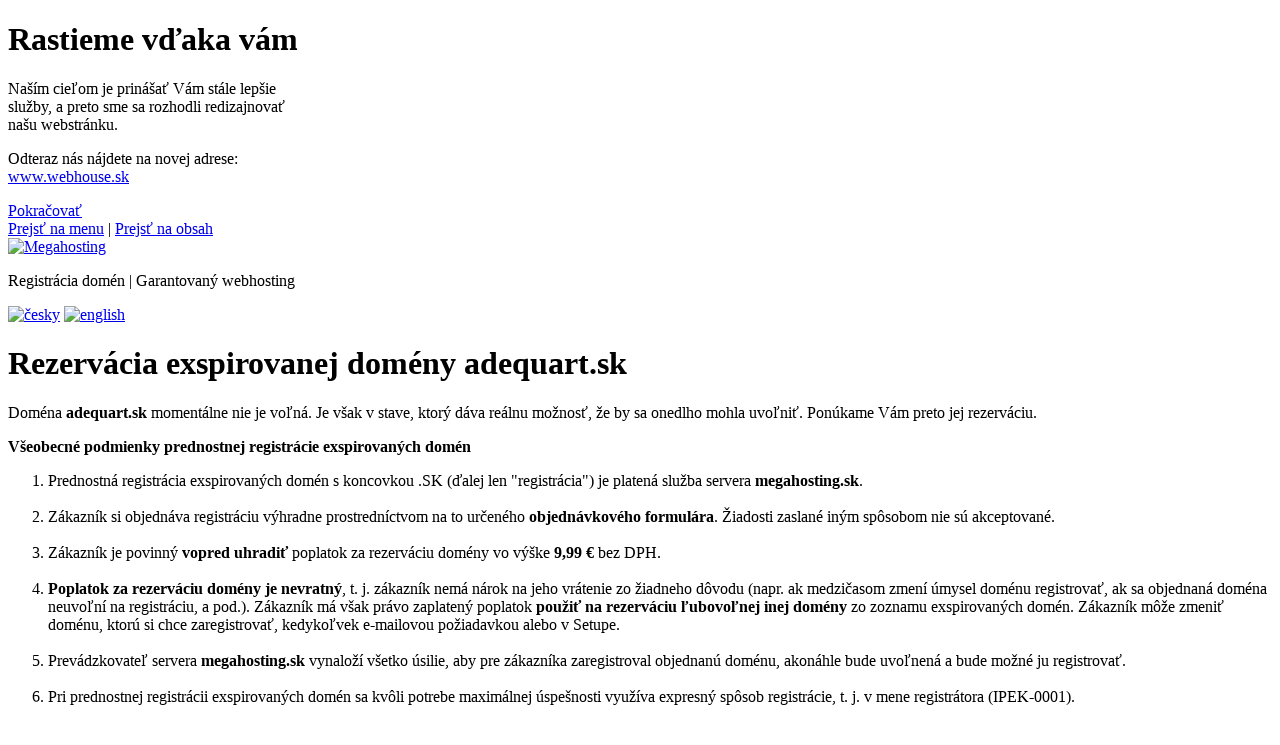

--- FILE ---
content_type: text/html
request_url: https://www.megahosting.sk/sk/domeny/rezervacia-exspirovanej-domeny/?domold=adequart.sk
body_size: 39914
content:

<!DOCTYPE html PUBLIC "-//W3C//DTD XHTML 1.1//EN" 
          "http://www.w3.org/TR/xhtml11/DTD/xhtml11.dtd">
<html xmlns="http://www.w3.org/1999/xhtml" xml:lang="sk">
<head>
  <meta http-equiv="content-type" content="text/html; charset=utf-8" />
  <meta http-equiv="Content-Language" content="sk" />
  <title>Rezervácia exspirovanej domény adequart.sk | Megahosting</title>
  <meta name="title" content="Rezervácia exspirovanej domény adequart.sk | Megahosting" />
  <meta name="description" content="Rezervujte si exspirovanú doménu adequart.sk" />
  <meta name="keywords" content="webhosting, web hosting, doména, domény, registrácia, webpriestor, web stránky, webstránky " />
  <meta name="author" content="E-GO, s.r.o." />
  <meta name="robots" content="index, follow" />
  <meta http-equiv="ImageToolbar" content="no" />
  <link rel="shortcut icon" href="/favicons/favicon_megahosting.sk.ico" />
  <link rel="home" href="http://www.megahosting.sk/" title="Megahosting | Úvod" />
  <link rel="author" href="http://www.e-go.sk/" title="E-GO Web Design - Tvorba web stránok" />
  <link rel="stylesheet" href="/templates/styles/print.css" type="text/css" media="print" />
  <link rel="stylesheet" href="https://fonts.googleapis.com/css?family=Open+Sans:300,400,600,700&amp;subset=latin,latin-ext" type="text/css" />
  <style type="text/css" media="screen, projection">
    @import "/templates/styles/common.css";
    @import "/templates/styles/specific.php?sn=megahosting.sk";
    @import "/templates/styles/jquery.fancybox-1.3.4.css";
  </style>
  <!--[if lte IE 8]>
  <style type="text/css" media="screen, projection">
    @import "/templates/styles/common-ie.css";
  </style>
  <![endif]-->
  <!--[if IE 7]>
  <style type="text/css" media="screen, projection">
    @import "/templates/styles/ie7.css";
  </style>
  <![endif]-->
  <script type="text/javascript" src="/templates/js/jquery-1.7.1.min.js"></script>
  <script type="text/javascript" src="/templates/js/jquery.fancybox-1.3.4.pack.js"></script>
  <script type="text/javascript" src="/templates/js/jquery-ui-1.8.18.custom.min.js"></script>
  <script type="text/javascript" src="/templates/js/jquery.ui.selectmenu.js"></script>
  <script type="text/javascript" src="/templates/js/jquery.validate.min.js"></script>
  <script type="text/javascript" src="/templates/js/jquery.bpopup.min.js"></script>
  <script type="text/javascript" src="/templates/js/common.js"></script>
</head>

<body>
  <script>
    $(window).load(function() {
      $('#wh').bPopup({
        modalClose: false,
        amsl: 0,
        escClose: false,
        positionStyle: 'fixed',
        speed: 1000
      });
    });
  </script>
  <div id="wh">
    <h1>Rastieme vďaka vám</h1>
    <p>Naším cieľom je prinášať Vám stále lepšie<br /> služby, a preto sme sa rozhodli redizajnovať<br /> našu webstránku.</p> 
    <p>Odteraz nás nájdete na novej adrese:<br />
      <a href="https://www.webhouse.sk/">www.webhouse.sk</a></p>
    <a class="btn" href="https://www.webhouse.sk/">Pokračovať</a>
    <a class="full" href="https://www.webhouse.sk/"></a>
  </div>
  <div id="head-wrap">
    <div id="head">
      <div class="hider"><a rel="nofollow" href="#menu" title="Prejsť na menu">Prejsť na menu</a> | <a rel="nofollow" href="#content" title="Prejsť na obsah">Prejsť na obsah</a></div>
      <div class="logo"><a class="logohref" title="Megahosting - úvod [Alt+1]" href="/sk/uvod/" accesskey="1"><img src="/templates/img/_megahosting.sk/logo.png" alt="Megahosting" /></a></div>
      <p>Registrácia domén  |  Garantovaný webhosting</p>
      <div class="lng-switch">
        <a title="Česky" href="/cz/"><img src="/templates/img/head-flag-cz.png" width="28" height="22" alt="česky" /></a>
        <a title="English" href="/en/"><img src="/templates/img/head-flag-en.png" width="28" height="22" alt="english" /></a>
      </div>
      <div class="stamp"></div>
    </div>
  </div>  <div id="wrap">
    <div id="wrap1">
      <div id="main">
        <div id="lm">
          <div id="content">
            <h1>Rezervácia exspirovanej domény adequart.sk</h1><p>Doména <strong>adequart.sk</strong> momentálne nie je voľná. Je však v stave, ktorý dáva reálnu možnosť, že by sa onedlho mohla uvoľniť. Ponúkame Vám preto jej rezerváciu.</p><div class="upbox upbox-white"><div class="in-upbox"><p>
	<strong>Všeobecné podmienky prednostnej registrácie exspirovaných domén</strong></p>
<ol>
	<li>
		Prednostná registrácia exspirovaných domén s&nbsp;koncovkou .SK (ďalej len "registrácia") je platená služba servera <strong>megahosting.sk</strong>.<br />
		 </li>
	<li>
		Zákazník si objednáva registráciu výhradne prostredníctvom na to určeného <strong>objednávkového formulára</strong>. Žiadosti zaslané iným spôsobom nie sú akceptované.<br />
		 </li>
	<li>
		Zákazník je povinný <strong>vopred uhradiť </strong>poplatok za rezerváciu domény vo výške&nbsp;<strong>9,99 €</strong> bez DPH.&nbsp;<br />
		 </li>
	<li>
		<strong>Poplatok za rezerváciu domény je nevratný</strong>, t. j. zákazník nemá nárok na jeho vrátenie zo žiadneho dôvodu (napr. ak medzičasom zmení úmysel doménu registrovať, ak sa objednaná doména neuvoľní na registráciu, a pod.). Zákazník má však právo zaplatený poplatok <strong>použiť na rezerváciu ľubovoľnej inej domény</strong> zo zoznamu exspirovaných domén. Zákazník môže zmeniť doménu, ktorú si chce zaregistrovať, kedykoľvek e-mailovou požiadavkou alebo v Setupe.&nbsp;<br />
		 </li>
	<li>
		Prevádzkovateľ servera <strong>megahosting.sk</strong> vynaloží všetko úsilie, aby pre zákazníka zaregistroval objednanú doménu, akonáhle bude uvoľnená a&nbsp;bude možné ju registrovať.<br />
		 </li>
	<li>
		Pri prednostnej registrácii exspirovaných domén sa kvôli potrebe maximálnej úspešnosti využíva expresný spôsob registrácie, t. j. v mene registrátora (IPEK-0001).<br />
		 </li>
	<li>
		Ak sa doména zaregistruje expresným spôsobom registrácie, zákazník má kedykoľvek právo zmeniť držiteľa domény, za podmienok uvedených v cenníku poskytovateľa (zmena u domén registrovaných v súčasnosti je zadarmo).<br />
		 </li>
	<li>
		O úspešnej registrácii objednanej domény je zákazník informovaný e-mailom. Zákazník je povinný do 14 dní po registrácii uhradiť registračný poplatok domény podľa platného cenníka prevádzkovateľa servera <strong>megahosting.sk</strong>.<br />
		 </li>
	<li>
		Prevádzkovateľ servera <strong>megahosting.sk</strong> umožňuje rezerváciu exspirovanej domény najviac jednému zákazníkovi, t. j. nemôže nastať prípad, aby si rovnakú doménu zarezervovali viacerí zákazníci súčasne.<br />
		 </li>
	<li>
		Zákazník, ktorý si zarezervoval doménu a&nbsp;táto bola úspešne zaregistrovaná, má možnosť doménu prevádzkovať na serveri <strong>megahosting.sk</strong>, alebo kdekoľvek inde.<br />
		 </li>
	<li>
		Prevádzkovateľ servera <strong>megahosting.sk</strong> nezodpovedá za úspešnosť registrácie objednanej exspirovanej domény, keďže vzhľadom na platné pravidlá registrácie nemôže garantovať, že objednaná doména bude s istotou zaregistrovaná pre zákazníka.<br />
		 </li>
	<li>
		Prevádzkovateľ servera <strong>megahosting.sk</strong> si vyhradzuje právo objednávku zákazníka odmietnuť, v takom prípade však musí o tejto skutočnosti zákazníka bezodkladne informovať.</li>
</ol>
</div></div><form action="#expf" method="get" id="expf">  <div>
    <input name="check" type="hidden" value="1" />
    <input name="domold" type="hidden" value="adequart.sk" />
  </div>
  <p>     
    <input type="checkbox" name="exp_agreement" value="1" /> <strong>SÚHLASÍM</strong> so Všeobecnými podmienkami prednostnej registrácie exspirovaných domén</p>
  <p class="center" style="margin: 15px 0 0">
    <input alt="Objednať exspirovanú doménu" src="/templates/img/exp-dom-order-sk.png" type="image" /></p>
</form>
            <div class="cleaner"></div>
          </div> <!-- /content -->
        </div> <!-- /lm -->
        
        <div id="rc"><div id="in-rc">
          <div class="spacer">
	 </div>
<div class="spacer">
	<h4>
		What do you value most?</h4>
</div>
<div class="spacer">
	<p>
		<strong>1.&nbsp;100% uptime guarantee</strong></p>
	<p>
		We make great efforts to ensure your websites and emails operate without any downtime.</p>
</div>
<div class="spacer">
	<p>
		<strong>2.&nbsp;Loyalty program</strong></p>
	<p>
		Loyal customers receive lower pricing and many other benefits.</p>
</div>
<div class="spacer">
	<p>
		<strong>3.&nbsp;We know how to help you</strong></p>
	<p>
		No one can beat our level of technical knowledge and service.</p>
</div>
<div class="spacer">
	<p>
		<strong>4.&nbsp;Jet-fast</strong></p>
	<p>
		Instant domains and hosting - in less than ten minutes. Yes, it is possible. Experience it for yourself!</p>
</div>
<div class="spacer">
	<p>
		<strong>5. Fantastic support</strong></p>
	<p>
		Everything is possible. Even the processing of your request in just five minutes.&nbsp;</p>
</div>
        </div></div> <!-- /rc -->
        <div class="cleaner"></div>
        
      </div> <!-- /main -->
      <div class="cleaner"></div>
    <div id="dom-check-head">
        <form method="post" action="https://www.megahosting.sk/sk/objednavka/vyber-domeny/"><div>
          <span class="dom-www">www.</span> <span class="dom-name"><input type="text" onblur="$(this).val($(this).val().toLowerCase())" name="domena5" id="domena5" title="Doména môže obsahovať 2 - 30 znakov, písmená bez diakritiky, číslice, pomlčku. Nesmie obsahovať medzery. Doména .eu, .com a .net môže obsahovať diakritiku." /></span>
          <select name="toledo" id="toledo">
                        <option selected="selected" value="sk">.sk</option>
                        <option  value="eu">.eu</option>
                        <option  value="eu.sk">.eu.sk</option>
                        <option  value="cz">.cz</option>
                        <option  value="com">.com</option>
                        <option  value="org">.org</option>
                        <option  value="net">.net</option>
                        <option  value="info">.info</option>
                        <option  value="biz">.biz</option>
                        <option  value="sr">.sr</option>
                        <option  value="hu">.hu</option>
                        <option  value="pl">.pl</option>
                        <option  value="at">.at</option>
                        <option  value="de">.de</option>
                        <option  value="ws">.ws</option>
                        <option  value="tv">.tv</option>
                        <option  value="co">.co</option>
                        <option  value="me">.me</option>
                        <option  value="co.uk">.co.uk</option>
                        <option  value="fr">.fr</option>
                        <option  value="it">.it</option>
                        <option  value="be">.be</option>
                        <option  value="nl">.nl</option>
                        <option  value="rs">.rs</option>
                        <option  value="ch">.ch</option>
                        <option  value="li">.li</option>
                        <option  value="dk">.dk</option>
                        <option  value="ru">.ru</option>
                        <option  value="com.ua">.com.ua</option>
                        <option  value="si">.si</option>
                        <option  value="to">.to</option>
                        <option  value="ro">.ro</option>
                        <option  value="lt">.lt</option>
                        <option  value="gr">.gr</option>
                        <option  value="fi">.fi</option>
                        <option  value="lv">.lv</option>
                        <option  value="do">.do</option>
                        <option  value="sd">.sd</option>
                        <option  value="me.uk">.me.uk</option>
                        <option  value="sc">.sc</option>
                        <option  value="hk">.hk</option>
                        <option  value="se">.se</option>
                        <option  value="dj">.dj</option>
                        <option  value="sh">.sh</option>
                        <option  value="com.eg">.com.eg</option>
                        <option  value="com.hr">.com.hr</option>
                        <option  value="cx">.cx</option>
                        <option  value="cr">.cr</option>
                        <option  value="ec">.ec</option>
                        <option  value="shop">.shop</option>
                        <option  value="ee">.ee</option>
                        <option  value="dm">.dm</option>
                        <option  value="st">.st</option>
                        <option  value="com.ru">.com.ru</option>
                        <option  value="eu.com">.eu.com</option>
                        <option  value="fo">.fo</option>
                        <option  value="re">.re</option>
                        <option  value="ng">.ng</option>
                        <option  value="md">.md</option>
                        <option  value="mx">.mx</option>
                        <option  value="ir">.ir</option>
                        <option  value="mw">.mw</option>
                        <option  value="mu">.mu</option>
                        <option  value="mq">.mq</option>
                        <option  value="kg">.kg</option>
                        <option  value="kz">.kz</option>
                        <option  value="la">.la</option>
                        <option  value="mn">.mn</option>
                        <option  value="ml">.ml</option>
                        <option  value="mk">.mk</option>
                        <option  value="mg">.mg</option>
                        <option  value="lk">.lk</option>
                        <option  value="lu">.lu</option>
                        <option  value="in">.in</option>
                        <option  value="hr">.hr</option>
                        <option  value="qa">.qa</option>
                        <option  value="ga">.ga</option>
                        <option  value="pt">.pt</option>
                        <option  value="gd">.gd</option>
                        <option  value="gf">.gf</option>
                        <option  value="gg">.gg</option>
                        <option  value="gl">.gl</option>
                        <option  value="gp">.gp</option>
                        <option  value="gq">.gq</option>
                        <option  value="pk">.pk</option>
                        <option  value="gt">.gt</option>
                        <option  value="gy">.gy</option>
                        <option  value="hn">.hn</option>
                        <option  value="ph">.ph</option>
                        <option  value="pe">.pe</option>
                        <option  value="org.uk">.org.uk</option>
                        <option  value="ly">.ly</option>
                        <option  value="vg">.vg</option>
                        <option  value="ax">.ax</option>
                        <option  value="bz">.bz</option>
                        <option  value="com.de">.com.de</option>
                        <option  value="cc">.cc</option>
                        <option  value="cd">.cd</option>
                        <option  value="as">.as</option>
                        <option  value="al">.al</option>
                        <option  value="cf">.cf</option>
                        <option  value="tl">.tl</option>
                        <option  value="tk">.tk</option>
                        <option  value="an">.an</option>
                        <option  value="cl">.cl</option>
                        <option  value="by">.by</option>
                        <option  value="tw">.tw</option>
                        <option  value="bg">.bg</option>
                        <option  value="bi">.bi</option>
                        <option  value="bb">.bb</option>
                        <option  value="vc">.vc</option>
                        <option  value="vn">.vn</option>
                        <option  value="uy">.uy</option>
                        <option  value="vu">.vu</option>
                        <option  value="ba">.ba</option>
                        <option  value="bo">.bo</option>
                        <option  value="ug">.ug</option>
                        <option  value="az">.az</option>
                        <option  value="bs">.bs</option>
                        <option  value="am">.am</option>
                        <option  value="ag">.ag</option>
                        <option  value="cn">.cn</option>
                        <option  value="af">.af</option>
                        <option  value="ad">.ad</option>
                        <option  value="ac">.ac</option>
                        <option  value="ae">.ae</option>
                        <option  value="com.ar">.com.ar</option>
                        <option  value="co.bw">.co.bw</option>
                        <option  value="co.il">.co.il</option>
                        <option  value="com.bd">.com.bd</option>
                        <option  value="co.za">.co.za</option>
                        <option  value="com.cv">.com.cv</option>
                        <option  value="com.cn">.com.cn</option>
                        <option  value="tj">.tj</option>
                        <option  value="com.br">.com.br</option>
                        <option  value="cm">.cm</option>
                        <option  value="xyz">.xyz</option>
                        <option  value="photos">.photos</option>
                        <option  value="men">.men</option>
                        <option  value="pics">.pics</option>
                        <option  value="yoga">.yoga</option>
                        <option  value="zone">.zone</option>
                        <option  value="film">.film</option>
                        <option  value="page">.page</option>
                        <option  value="party">.party</option>
                        <option  value="voyage">.voyage</option>
                        <option  value="pet">.pet</option>
                        <option  value="pizza">.pizza</option>
                        <option  value="photo">.photo</option>
                        <option  value="vision">.vision</option>
                        <option  value="photography">.photography</option>
                        <option  value="wine">.wine</option>
                        <option  value="ooo">.ooo</option>
                        <option  value="media">.media</option>
                        <option  value="nz">.nz</option>
                        <option  value="wiki">.wiki</option>
                        <option  value="win">.win</option>
                        <option  value="world">.world</option>
                        <option  value="money">.money</option>
                        <option  value="works">.works</option>
                        <option  value="mobi">.mobi</option>
                        <option  value="moda">.moda</option>
                        <option  value="wedding">.wedding</option>
                        <option  value="network">.network</option>
                        <option  value="news">.news</option>
                        <option  value="online">.online</option>
                        <option  value="one">.one</option>
                        <option  value="wales">.wales</option>
                        <option  value="wtf">.wtf</option>
                        <option  value="wien">.wien</option>
                        <option  value="watch">.watch</option>
                        <option  value="webcam">.webcam</option>
                        <option  value="website">.website</option>
                        <option  value="menu">.menu</option>
                        <option  value="work">.work</option>
                        <option  value="vip">.vip</option>
                        <option  value="surf">.surf</option>
                        <option  value="team">.team</option>
                        <option  value="tech">.tech</option>
                        <option  value="site">.site</option>
                        <option  value="technology">.technology</option>
                        <option  value="show">.show</option>
                        <option  value="shopping">.shopping</option>
                        <option  value="tips">.tips</option>
                        <option  value="systems">.systems</option>
                        <option  value="shoes">.shoes</option>
                        <option  value="sexy">.sexy</option>
                        <option  value="sex">.sex</option>
                        <option  value="taxi">.taxi</option>
                        <option  value="ski">.ski</option>
                        <option  value="soccer">.soccer</option>
                        <option  value="support">.support</option>
                        <option  value="supply">.supply</option>
                        <option  value="style">.style</option>
                        <option  value="studio">.studio</option>
                        <option  value="store">.store</option>
                        <option  value="tattoo">.tattoo</option>
                        <option  value="tax">.tax</option>
                        <option  value="space">.space</option>
                        <option  value="solutions">.solutions</option>
                        <option  value="software">.software</option>
                        <option  value="social">.social</option>
                        <option  value="today">.today</option>
                        <option  value="services">.services</option>
                        <option  value="pro">.pro</option>
                        <option  value="university">.university</option>
                        <option  value="uno">.uno</option>
                        <option  value="toys">.toys</option>
                        <option  value="press">.press</option>
                        <option  value="porn">.porn</option>
                        <option  value="plus">.plus</option>
                        <option  value="vacations">.vacations</option>
                        <option  value="ventures">.ventures</option>
                        <option  value="place">.place</option>
                        <option  value="video">.video</option>
                        <option  value="promo">.promo</option>
                        <option  value="pub">.pub</option>
                        <option  value="restaurant">.restaurant</option>
                        <option  value="top">.top</option>
                        <option  value="science">.science</option>
                        <option  value="school">.school</option>
                        <option  value="tours">.tours</option>
                        <option  value="town">.town</option>
                        <option  value="sale">.sale</option>
                        <option  value="run">.run</option>
                        <option  value="trade">.trade</option>
                        <option  value="tube">.tube</option>
                        <option  value="rip">.rip</option>
                        <option  value="rich">.rich</option>
                        <option  value="pictures">.pictures</option>
                        <option  value="earth">.earth</option>
                        <option  value="blackfriday">.blackfriday</option>
                        <option  value="coffee">.coffee</option>
                        <option  value="coach">.coach</option>
                        <option  value="club">.club</option>
                        <option  value="cloud">.cloud</option>
                        <option  value="clinic">.clinic</option>
                        <option  value="click">.click</option>
                        <option  value="city">.city</option>
                        <option  value="church">.church</option>
                        <option  value="christmas">.christmas</option>
                        <option  value="cheap">.cheap</option>
                        <option  value="chat">.chat</option>
                        <option  value="ceo">.ceo</option>
                        <option  value="center">.center</option>
                        <option  value="catering">.catering</option>
                        <option  value="community">.community</option>
                        <option  value="company">.company</option>
                        <option  value="computer">.computer</option>
                        <option  value="download">.download</option>
                        <option  value="domains">.domains</option>
                        <option  value="dog">.dog</option>
                        <option  value="doctor">.doctor</option>
                        <option  value="discount">.discount</option>
                        <option  value="directory">.directory</option>
                        <option  value="digital">.digital</option>
                        <option  value="diet">.diet</option>
                        <option  value="dev">.dev</option>
                        <option  value="design">.design</option>
                        <option  value="date">.date</option>
                        <option  value="dance">.dance</option>
                        <option  value="country">.country</option>
                        <option  value="cool">.cool</option>
                        <option  value="consulting">.consulting</option>
                        <option  value="capital">.capital</option>
                        <option  value="camp">.camp</option>
                        <option  value="camera">.camera</option>
                        <option  value="audio">.audio</option>
                        <option  value="auction">.auction</option>
                        <option  value="associates">.associates</option>
                        <option  value="asia">.asia</option>
                        <option  value="art">.art</option>
                        <option  value="army">.army</option>
                        <option  value="app">.app</option>
                        <option  value="amsterdam">.amsterdam</option>
                        <option  value="alsace">.alsace</option>
                        <option  value="airforce">.airforce</option>
                        <option  value="agency">.agency</option>
                        <option  value="adult">.adult</option>
                        <option  value="actor">.actor</option>
                        <option  value="accountants">.accountants</option>
                        <option  value="accountant">.accountant</option>
                        <option  value="auto">.auto</option>
                        <option  value="baby">.baby</option>
                        <option  value="band">.band</option>
                        <option  value="cafe">.cafe</option>
                        <option  value="business">.business</option>
                        <option  value="build">.build</option>
                        <option  value="boutique">.boutique</option>
                        <option  value="blue">.blue</option>
                        <option  value="blog">.blog</option>
                        <option  value="black">.black</option>
                        <option  value="bio">.bio</option>
                        <option  value="bike">.bike</option>
                        <option  value="bid">.bid</option>
                        <option  value="bet">.bet</option>
                        <option  value="best">.best</option>
                        <option  value="berlin">.berlin</option>
                        <option  value="beer">.beer</option>
                        <option  value="bar">.bar</option>
                        <option  value="academy">.academy</option>
                        <option  value="marketing">.marketing</option>
                        <option  value="insure">.insure</option>
                        <option  value="institute">.institute</option>
                        <option  value="ink">.ink</option>
                        <option  value="industries">.industries</option>
                        <option  value="immobilien">.immobilien</option>
                        <option  value="immo">.immo</option>
                        <option  value="im">.im</option>
                        <option  value="how">.how</option>
                        <option  value="house">.house</option>
                        <option  value="hosting">.hosting</option>
                        <option  value="host">.host</option>
                        <option  value="horse">.horse</option>
                        <option  value="holiday">.holiday</option>
                        <option  value="holdings">.holdings</option>
                        <option  value="hockey">.hockey</option>
                        <option  value="international">.international</option>
                        <option  value="investments">.investments</option>
                        <option  value="io">.io</option>
                        <option  value="market">.market</option>
                        <option  value="management">.management</option>
                        <option  value="luxury">.luxury</option>
                        <option  value="ltd">.ltd</option>
                        <option  value="love">.love</option>
                        <option  value="live">.live</option>
                        <option  value="link">.link</option>
                        <option  value="limited">.limited</option>
                        <option  value="life">.life</option>
                        <option  value="land">.land</option>
                        <option  value="kitchen">.kitchen</option>
                        <option  value="jobs">.jobs</option>
                        <option  value="je">.je</option>
                        <option  value="is">.is</option>
                        <option  value="irish">.irish</option>
                        <option  value="hiphop">.hiphop</option>
                        <option  value="help">.help</option>
                        <option  value="flowers">.flowers</option>
                        <option  value="florist">.florist</option>
                        <option  value="fitness">.fitness</option>
                        <option  value="fit">.fit</option>
                        <option  value="fish">.fish</option>
                        <option  value="finance">.finance</option>
                        <option  value="fashion">.fashion</option>
                        <option  value="farm">.farm</option>
                        <option  value="fans">.fans</option>
                        <option  value="family">.family</option>
                        <option  value="expert">.expert</option>
                        <option  value="estate">.estate</option>
                        <option  value="es">.es</option>
                        <option  value="energy">.energy</option>
                        <option  value="email">.email</option>
                        <option  value="football">.football</option>
                        <option  value="forsale">.forsale</option>
                        <option  value="foundation">.foundation</option>
                        <option  value="guru">.guru</option>
                        <option  value="guide">.guide</option>
                        <option  value="group">.group</option>
                        <option  value="gratis">.gratis</option>
                        <option  value="graphics">.graphics</option>
                        <option  value="gold">.gold</option>
                        <option  value="gmbh">.gmbh</option>
                        <option  value="global">.global</option>
                        <option  value="education">.education</option>
                        <option  value="fun">.fun</option>
                        <option  value="garden">.garden</option>
                        <option  value="game">.game</option>
                        <option  value="fyi">.fyi</option>
                        <option  value="gallery">.gallery</option>
                        <option  value="page.sk">.page.sk</option>
                        <option  value="home.sk">.home.sk</option>
                        <option  value="sro.sk">.sro.sk</option>
                        <option  value="firm.sk">.firm.sk</option>
                      </select>
          <input type="image" name="imgsub" alt="Overiť" src="/templates/img/dom-form-submit-head.png" class="dom-form-submit" />
        </div></form>
      </div>

      <div id="menu">
        <hr class="hider" />
        <div class="hider"><a rel="nofollow" href="#content" title="Prejsť na obsah">Prejsť na obsah</a></div>
        <ul>
<li><div><a title="Úvod" href="/sk/uvod/">Úvod</a></div></li>
<li><div><a title="Webhosting" href="/sk/webhosting/">Webhosting</a></div></li>
<li class="active"><div><a title="Domény" href="/sk/domeny/">Domény</a></div><ul>
<li><div><a title="Registrácia domén" href="/sk/domeny/registracia-domen/">Registrácia domén</a></div></li>
<li><div><a title="Presmerovanie" href="/sk/domeny/presmerovanie/">Presmerovanie</a></div></li>
<li><div><a title="Exspirované domény" href="/sk/domeny/exspirovane-domeny/">Exspirované domény</a></div></li>
<li><div><a title="Cenník domén" href="/sk/domeny/cennik-domen/">Cenník domén</a></div></li>
</ul>
</li>
<li><div><a title="Referencie" href="/sk/referencie/">Referencie</a></div></li>
<li><div><a title="Objednávka" href="/sk/objednavka/">Objednávka</a></div></li>
<li><div><a title="Cenník" href="/sk/cennik/">Cenník</a></div></li>
<li><div><a title="Kontakt" href="/sk/kontakt/">Kontakt</a></div></li>
</ul>
        <div id="setup-link"><a title="www.setup.sk" href="http://www.setup.sk/">SETUP</a></div>
      </div>

      <div class="head-att"><a href="/sk/cennik/bonusy/"><span class="hider">Bonusy pre každého... ETARGET: 50% kreditu navyše | WebMaker Lite na rok zadarmo</span></a></div>
      <div class="rc-bottom-cover"></div>

    </div> <!-- /wrap1 -->
    <div id="menu2-back"></div>
  </div> <!-- /wrap -->

  <hr class="hider" />
  <div id="footer1"><div id="in-footer1">
    <div id="f11" class="col">
      <h5>
	PREČO SI ZVOLIŤ NÁS?</h5>
<ul>
	<li>
		svetový top-registrátor .sk domén</li>
	<li>
		najväčší slovenský registrátor .eu domén</li>
	<li>
		líder na trhu slovenského webhostingu</li>
	<li>
		desaťtisíce spokojných zákazníkov</li>
	<li>
		milióny prevádzkovaných web stránok</li>
</ul>
<p class="more-link">
	<a href="/sk/referencie/preco-my/" title="Prečítajte si všetky argumenty">Prečítajte si všetky argumenty</a> »</p>
    </div>
    <div id="f12" class="col">
      <h5>
	PRODUKTY</h5>
<ul>
	<li>
		<a href="/sk/domeny/" title="Domény">Domény</a></li>
	<li>
		<a href="/sk/webhosting/" title="Webhosting">Webhosting</a></li>
	<li>
		Virtuálne servery</li>
	<li>
		<a href="/sk/webhosting/server-housing/">Server housing</a></li>
	<li>
		<a href="/sk/domeny/exspirovane-domeny/" title="Rezervácia exspirovaných domén">Rezervácia exspirovaných domén</a></li>
</ul>
    </div>
    <div id="f13" class="col">
      <h5>
	Megahosting</h5>
<ul>
	<li>
		<a href="http://www.setup.sk">Nastavenie (Setup)</a></li>
	<li>
		<a href="/sk/ochrana-osobnych-udajov/" title="Ochrana osobných údajov">Ochrana osobných údajov</a></li>
	<li>
		<a href="/sk/obchodne-podmienky/" title="Obchodné podmienky">Obchodné podmienky</a></li>
	<li>
		<a href="/sk/reklamacny-poriadok/" title="Reklamačný poriadok">Reklamačný poriadok</a></li>
	<li>
		<a href="/sk/kontakt/o-nas/" title="O firme WebHouse">O firme WebHouse</a></li>
</ul>
    </div>
    <div id="f14" class="col">
      <h5>
	ZÁKAZNÍCKY SERVIS</h5>
<p class="hotline">
	<span>Hotline 0910 96 96 01</span><br />
	(denne 7:30 - 23:00)</p>
<p>
	Technická podpora: 033 29 33 500 (#2)<br />
	<a href="mailto:admin@megahosting.sk" title="admin@megahosting.sk">admin@megahosting.sk</a><br />
	Platby a faktúry: 033 29 33 500 (#3)<br />
	<a href="mailto:faktury@megahosting.sk" title="faktury@megahosting.sk">faktury@megahosting.sk</a></p>
<p>
	SK-NIC ID: IPEK-0001</p>
<p class="more-link">
	<a href="/sk/kontakt/" title="Kontakt">Všetky kontakty</a>&nbsp; | &nbsp;<a onclick="button_kontakt.onClick();" style="cursor:pointer;" title="Kontaktný formulár">Kontaktný formulár</a></p>
    </div>
    <div class="cleaner"></div>
  </div></div>

  <div id="footer1-1"><div id="in-footer1-1">
    <p>PRIJÍMAME KARTY A PLATBY:<br />
      <img src="/templates/img/cards.png" width="328" height="28" alt="MasterCard | Maestro | VISA | VISA Electron | Diners Club International" /></p>
    <p>PRIJÍMAME ONLINE PLATBY AJ OD KLIENTOV TÝCHTO BÁNK:<br />
      <img src="/templates/img/banks.png" width="940" height="35" alt="banky" /></p>
    <p class="trustpay"><img src="/templates/img/trustpay.png" width="158" height="39" alt="TrustPay" /></p>
  </div></div>

  <div class="hider"><a rel="nofollow" href="#menu" title="Prejsť na menu">Prejsť na menu</a> | <a rel="nofollow" href="#content" title="Prejsť na obsah">Prejsť na obsah</a></div>
  <div id="footer2"><div id="in-footer2">
    <div id="social-area">
      <p>Zostaňme v kontakte:&nbsp;&nbsp;&nbsp;&nbsp;&nbsp;
                <iframe id="fb-iframe" src="//www.facebook.com/plugins/like.php?href=https%3A%2F%2Fwww.facebook.com%2Fwebhouse.sk&amp;width=450&amp;height=21&amp;colorscheme=light&amp;layout=button_count&amp;action=like&amp;show_faces=false&amp;send=false&amp;appId=197710880411035&amp;locale=sk_SK" scrolling="no" frameborder="0" allowTransparency="true"></iframe>
        <span class="fb"><a title="WebHouse na Facebooku" href="https://www.facebook.com/webhouse.sk">WebHouse na Facebooku</a></span>
              </p>
      <!--p>Zostaňme v kontakte:&nbsp;&nbsp;&nbsp;&nbsp;&nbsp;
        <span class="fb"><a title="Megahosting na Facebooku" href="#">Megahosting na Facebooku</a></span>
        <span class="tw hider"><a title="Twitter" href="#">Twitter</a></span>
        <span class="rss hider"><a title="RSS" href="#">RSS</a></span></p-->
    </div>
        <div class="cleaner"></div>
  </div></div>

  <div id="footer3"><div id="in-footer3">
    <p>Všetky ceny sú uvádzané bez DPH. Sme platcovia DPH, účtujeme 20 % DPH. <span>|</span> <a title="Prehlásenie o prístupnosti" href="/sk/prehlasenie-o-pristupnosti/">Prehlásenie o prístupnosti</a> <span>|</span> <a title="Právne podmienky používania tejto web stránky" href="/sk/pravne-podmienky/">Právne podmienky používania tejto web stránky</a><br />
      Copyright © 1999-2007 Tripsoft, © 2007-2013 WebHouse, s.r.o., Trnava, Slovak Republic. WebHouse is registered trademark of WebHouse, s.r.o., 2006.</p>
    <div class="cleaner"></div>
    <p class="lng-switch">Slovensky <span>|</span> <a title="English" href="/en/">English</a> <span>|</span> <a title="Česky" href="/cz/">Česky</a></p>
    <div class="counter"><a title="Počítadlo" href="/sk/pocitadlo/"><img src="/templates/img/counter-sk.png" alt="počítadlo" /></a></div>
  </div></div>  
  </body>
</html>
